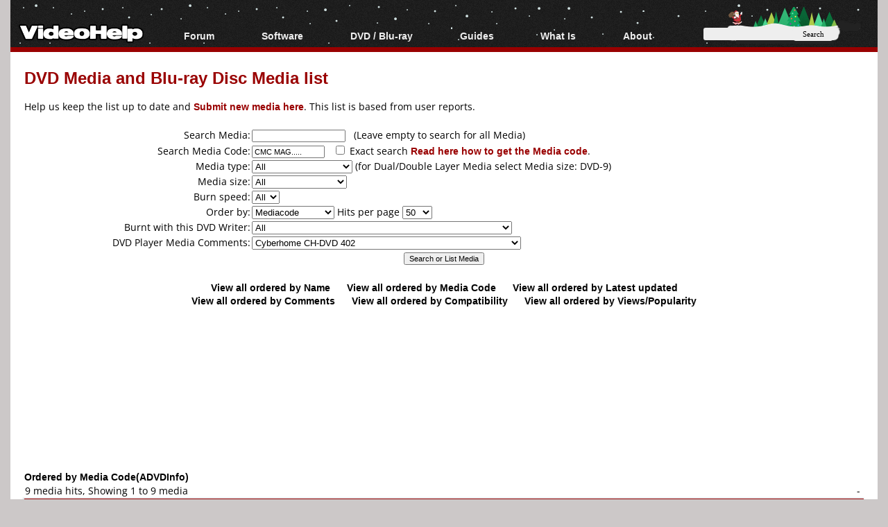

--- FILE ---
content_type: text/html; charset=utf-8
request_url: https://www.google.com/recaptcha/api2/aframe
body_size: 49
content:
<!DOCTYPE HTML><html><head><meta http-equiv="content-type" content="text/html; charset=UTF-8"></head><body><script nonce="DRSHFdhMgwkkzW3THjU7mQ">/** Anti-fraud and anti-abuse applications only. See google.com/recaptcha */ try{var clients={'sodar':'https://pagead2.googlesyndication.com/pagead/sodar?'};window.addEventListener("message",function(a){try{if(a.source===window.parent){var b=JSON.parse(a.data);var c=clients[b['id']];if(c){var d=document.createElement('img');d.src=c+b['params']+'&rc='+(localStorage.getItem("rc::a")?sessionStorage.getItem("rc::b"):"");window.document.body.appendChild(d);sessionStorage.setItem("rc::e",parseInt(sessionStorage.getItem("rc::e")||0)+1);localStorage.setItem("rc::h",'1769285505713');}}}catch(b){}});window.parent.postMessage("_grecaptcha_ready", "*");}catch(b){}</script></body></html>